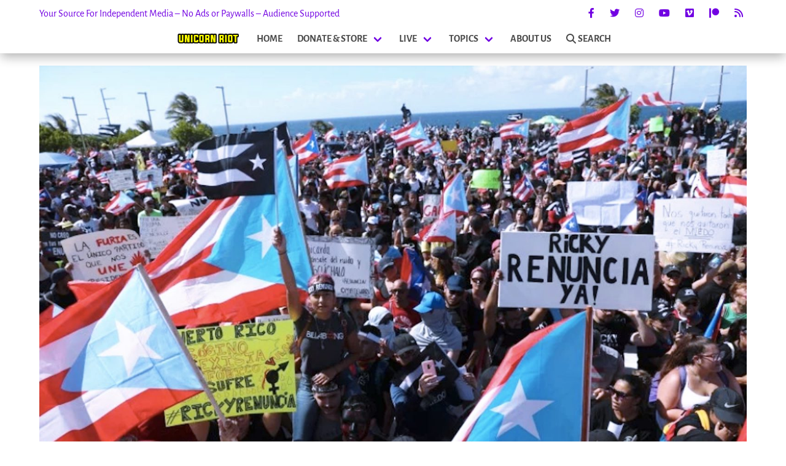

--- FILE ---
content_type: text/html; charset=UTF-8
request_url: https://unicornriot.ninja/wp-admin/admin-ajax.php
body_size: 1757
content:
<div class="related-posts-wrapper">
        <div class="container is-narrow">
	<div class="searchwp-related" role="complementary">
<!--		<h4>Related Unicorn Riot stories</h4>-->
		<div class="columns is-multiline is-mobile">
							<div class="column is-half-desktop related-post-half is-full-tablet is-full-mobile has-text-justified-mobile">
<!--<div class="column is-half related-post-half is-three-fifths-mobile is-offset-one-fifth-mobile">-->
					<a href="https://unicornriot.ninja/2017/fighting-youth-incarceration-minnesota-creating-alternatives/">
						<div class="related-img-wrapper">
							<img width="650" height="365" src="https://unicornriot.ninja/wp-content/uploads/2017/05/1a.png" class="attachment-post-thumbnail size-post-thumbnail wp-post-image" alt="" decoding="async" srcset="https://unicornriot.ninja/wp-content/uploads/2017/05/1a.png 650w, https://unicornriot.ninja/wp-content/uploads/2017/05/1a-420x236.png 420w, https://unicornriot.ninja/wp-content/uploads/2017/05/1a-480x270.png 480w" sizes="(max-width: 650px) 100vw, 650px" />							<div class="related-img-date">
								June 6, 2017							</div>
						</div>
						<h3 class="title is-3 is-size-4-mobile">Fighting Youth Incarceration in Minnesota &#038; Creating Alternatives</h3>
					</a>
				</div>
							<div class="column is-half-desktop related-post-half is-full-tablet is-full-mobile has-text-justified-mobile">
<!--<div class="column is-half related-post-half is-three-fifths-mobile is-offset-one-fifth-mobile">-->
					<a href="https://unicornriot.ninja/2021/resistance-to-line-3-direct-actions-aim-to-stop-construction/">
						<div class="related-img-wrapper">
							<img width="1920" height="1080" src="https://unicornriot.ninja/wp-content/uploads/2021/01/line3_cover_kirk_bug.jpg" class="attachment-post-thumbnail size-post-thumbnail wp-post-image" alt="" decoding="async" srcset="https://unicornriot.ninja/wp-content/uploads/2021/01/line3_cover_kirk_bug.jpg 1920w, https://unicornriot.ninja/wp-content/uploads/2021/01/line3_cover_kirk_bug-744x419.jpg 744w, https://unicornriot.ninja/wp-content/uploads/2021/01/line3_cover_kirk_bug-1200x675.jpg 1200w, https://unicornriot.ninja/wp-content/uploads/2021/01/line3_cover_kirk_bug-420x236.jpg 420w, https://unicornriot.ninja/wp-content/uploads/2021/01/line3_cover_kirk_bug-1536x864.jpg 1536w, https://unicornriot.ninja/wp-content/uploads/2021/01/line3_cover_kirk_bug-480x270.jpg 480w" sizes="(max-width: 1920px) 100vw, 1920px" />							<div class="related-img-date">
								January 11, 2021							</div>
						</div>
						<h3 class="title is-3 is-size-4-mobile">Resistance to Line 3: Direct Actions Aim to Stop Construction</h3>
					</a>
				</div>
							<div class="column is-half-desktop related-post-half is-full-tablet is-full-mobile has-text-justified-mobile">
<!--<div class="column is-half related-post-half is-three-fifths-mobile is-offset-one-fifth-mobile">-->
					<a href="https://unicornriot.ninja/2020/whos-calling-to-liberate-minnesota-and-why/">
						<div class="related-img-wrapper">
							<img width="1920" height="1080" src="https://unicornriot.ninja/wp-content/uploads/2020/04/KeepAmericaGreatHugeAssFlag.png" class="attachment-post-thumbnail size-post-thumbnail wp-post-image" alt="" decoding="async" srcset="https://unicornriot.ninja/wp-content/uploads/2020/04/KeepAmericaGreatHugeAssFlag.png 1920w, https://unicornriot.ninja/wp-content/uploads/2020/04/KeepAmericaGreatHugeAssFlag-744x419.png 744w, https://unicornriot.ninja/wp-content/uploads/2020/04/KeepAmericaGreatHugeAssFlag-1200x675.png 1200w, https://unicornriot.ninja/wp-content/uploads/2020/04/KeepAmericaGreatHugeAssFlag-420x236.png 420w, https://unicornriot.ninja/wp-content/uploads/2020/04/KeepAmericaGreatHugeAssFlag-1536x864.png 1536w, https://unicornriot.ninja/wp-content/uploads/2020/04/KeepAmericaGreatHugeAssFlag-480x270.png 480w" sizes="(max-width: 1920px) 100vw, 1920px" />							<div class="related-img-date">
								April 21, 2020							</div>
						</div>
						<h3 class="title is-3 is-size-4-mobile">Who&#8217;s Calling to &#8216;Liberate Minnesota&#8217;, and Why?</h3>
					</a>
				</div>
							<div class="column is-half-desktop related-post-half is-full-tablet is-full-mobile has-text-justified-mobile">
<!--<div class="column is-half related-post-half is-three-fifths-mobile is-offset-one-fifth-mobile">-->
					<a href="https://unicornriot.ninja/2020/earthquakes-rock-puerto-rico-boriquen-the-worlds-oldest-colony/">
						<div class="related-img-wrapper">
							<img width="2131" height="1199" src="https://unicornriot.ninja/wp-content/uploads/2020/01/PR-bug-cover-foto-final-scaled.png" class="attachment-post-thumbnail size-post-thumbnail wp-post-image" alt="" decoding="async" />							<div class="related-img-date">
								January 10, 2020							</div>
						</div>
						<h3 class="title is-3 is-size-4-mobile">Earthquakes Rock Puerto Rico/Boriquén, The &#8216;World&#8217;s Oldest Colony&#8217;</h3>
					</a>
				</div>
			<!--<div class="column is-one-quarter related-post-quarter is-half-mobile is-offset-one-quarter-touch">-->
				<div class="column is-one-quarter-desktop related-post-quarter is-half-tablet is-half-mobile">
					<a href="https://unicornriot.ninja/2018/commemoration-for-sandy-lake-tragedy-seeks-healing/">
						<img width="1920" height="1080" src="https://unicornriot.ninja/wp-content/uploads/2018/10/SandyLakeTragedy.png" class="attachment-post-thumbnail size-post-thumbnail wp-post-image" alt="" decoding="async" srcset="https://unicornriot.ninja/wp-content/uploads/2018/10/SandyLakeTragedy.png 1920w, https://unicornriot.ninja/wp-content/uploads/2018/10/SandyLakeTragedy-744x419.png 744w, https://unicornriot.ninja/wp-content/uploads/2018/10/SandyLakeTragedy-1200x675.png 1200w, https://unicornriot.ninja/wp-content/uploads/2018/10/SandyLakeTragedy-420x236.png 420w, https://unicornriot.ninja/wp-content/uploads/2018/10/SandyLakeTragedy-1536x864.png 1536w, https://unicornriot.ninja/wp-content/uploads/2018/10/SandyLakeTragedy-480x270.png 480w" sizes="(max-width: 1920px) 100vw, 1920px" />						<h3 class="title is-5 has-text-justified-mobile is-size-6-mobile">Commemoration for Sandy Lake Tragedy Seeks Healing</h3>
					</a>
				</div>
			<!--<div class="column is-one-quarter related-post-quarter is-half-mobile is-offset-one-quarter-touch">-->
				<div class="column is-one-quarter-desktop related-post-quarter is-half-tablet is-half-mobile">
					<a href="https://unicornriot.ninja/2025/done-waiting-on-cru-philip-vance-readies-to-file-legal-petition-for-wrongful-conviction/">
						<img width="2560" height="1440" src="https://unicornriot.ninja/wp-content/uploads/2025/02/free-philip-vance-team-with-banner-and-signs-12.22.24-scaled.jpg" class="attachment-post-thumbnail size-post-thumbnail wp-post-image" alt="" decoding="async" srcset="https://unicornriot.ninja/wp-content/uploads/2025/02/free-philip-vance-team-with-banner-and-signs-12.22.24-scaled.jpg 2560w, https://unicornriot.ninja/wp-content/uploads/2025/02/free-philip-vance-team-with-banner-and-signs-12.22.24-744x419.jpg 744w, https://unicornriot.ninja/wp-content/uploads/2025/02/free-philip-vance-team-with-banner-and-signs-12.22.24-1200x675.jpg 1200w, https://unicornriot.ninja/wp-content/uploads/2025/02/free-philip-vance-team-with-banner-and-signs-12.22.24-420x236.jpg 420w, https://unicornriot.ninja/wp-content/uploads/2025/02/free-philip-vance-team-with-banner-and-signs-12.22.24-1536x864.jpg 1536w, https://unicornriot.ninja/wp-content/uploads/2025/02/free-philip-vance-team-with-banner-and-signs-12.22.24-2048x1152.jpg 2048w, https://unicornriot.ninja/wp-content/uploads/2025/02/free-philip-vance-team-with-banner-and-signs-12.22.24-480x270.jpg 480w" sizes="(max-width: 2560px) 100vw, 2560px" />						<h3 class="title is-5 has-text-justified-mobile is-size-6-mobile">Done Waiting on CRU, Philip Vance Readies to File Legal Petition for Wrongful Conviction</h3>
					</a>
				</div>
			<!--<div class="column is-one-quarter related-post-quarter is-half-mobile is-offset-one-quarter-touch">-->
				<div class="column is-one-quarter-desktop related-post-quarter is-half-tablet is-half-mobile">
					<a href="https://unicornriot.ninja/2020/coronavirus-in-the-caribbean-covid-19-update-from-puerto-rico/">
						<img width="2131" height="1199" src="https://unicornriot.ninja/wp-content/uploads/2020/04/PR-COVID-screening-CC.png" class="attachment-post-thumbnail size-post-thumbnail wp-post-image" alt="Image: members of the Puerto Rican National Guard wearing masks, eye protection, and white dust suits screen recently-deboarded passengers from an airplane before permitting them to enter Puerto Rico." decoding="async" srcset="https://unicornriot.ninja/wp-content/uploads/2020/04/PR-COVID-screening-CC.png 2131w, https://unicornriot.ninja/wp-content/uploads/2020/04/PR-COVID-screening-CC-744x419.png 744w, https://unicornriot.ninja/wp-content/uploads/2020/04/PR-COVID-screening-CC-1200x675.png 1200w, https://unicornriot.ninja/wp-content/uploads/2020/04/PR-COVID-screening-CC-420x236.png 420w, https://unicornriot.ninja/wp-content/uploads/2020/04/PR-COVID-screening-CC-1536x864.png 1536w, https://unicornriot.ninja/wp-content/uploads/2020/04/PR-COVID-screening-CC-2048x1152.png 2048w, https://unicornriot.ninja/wp-content/uploads/2020/04/PR-COVID-screening-CC-480x270.png 480w" sizes="(max-width: 2131px) 100vw, 2131px" />						<h3 class="title is-5 has-text-justified-mobile is-size-6-mobile">Coronavirus in the Caribbean: COVID–19 Update from Puerto Rico</h3>
					</a>
				</div>
			<!--<div class="column is-one-quarter related-post-quarter is-half-mobile is-offset-one-quarter-touch">-->
				<div class="column is-one-quarter-desktop related-post-quarter is-half-tablet is-half-mobile">
					<a href="https://unicornriot.ninja/2025/the-deep-ties-and-deeper-pockets-of-minnesotas-far-right/">
						<img width="1920" height="1080" src="https://unicornriot.ninja/wp-content/uploads/2025/07/The-Deep-Ties-and-Deeper-Pockets-of-Minnesotas-Far-Right-cover-image.jpeg" class="attachment-post-thumbnail size-post-thumbnail wp-post-image" alt="" decoding="async" srcset="https://unicornriot.ninja/wp-content/uploads/2025/07/The-Deep-Ties-and-Deeper-Pockets-of-Minnesotas-Far-Right-cover-image.jpeg 1920w, https://unicornriot.ninja/wp-content/uploads/2025/07/The-Deep-Ties-and-Deeper-Pockets-of-Minnesotas-Far-Right-cover-image-744x419.jpeg 744w, https://unicornriot.ninja/wp-content/uploads/2025/07/The-Deep-Ties-and-Deeper-Pockets-of-Minnesotas-Far-Right-cover-image-1200x675.jpeg 1200w, https://unicornriot.ninja/wp-content/uploads/2025/07/The-Deep-Ties-and-Deeper-Pockets-of-Minnesotas-Far-Right-cover-image-420x236.jpeg 420w, https://unicornriot.ninja/wp-content/uploads/2025/07/The-Deep-Ties-and-Deeper-Pockets-of-Minnesotas-Far-Right-cover-image-1536x864.jpeg 1536w, https://unicornriot.ninja/wp-content/uploads/2025/07/The-Deep-Ties-and-Deeper-Pockets-of-Minnesotas-Far-Right-cover-image-480x270.jpeg 480w" sizes="(max-width: 1920px) 100vw, 1920px" />						<h3 class="title is-5 has-text-justified-mobile is-size-6-mobile">The Deep Ties and Deeper Pockets of Minnesota’s Far-Right</h3>
					</a>
				</div>
					</div>
	</div>

</div>
    </div>

--- FILE ---
content_type: text/javascript; charset=utf-8
request_url: https://ur-web1.unicornriot.ninja/wp-content/themes/ur2020/js/matchmedia.js?ver=2025.04
body_size: -3
content:
// use for print modes, dark modes and so on.
const mqlprint = window.matchMedia('print');
mqlprint.onchange = (e) => {
  // console.log('its a printy boi noaw');
  // console.log(e);
  removeLazyloadingAllImages();
}
if (mqlprint.matches) {
  removeLazyloadingAllImages();
}
function removeLazyloadingAllImages() {
  jQuery('img').each(function () {
    jQuery(this).removeAttr('loading')
  });
  // console.log('removed all lazy loading');
}